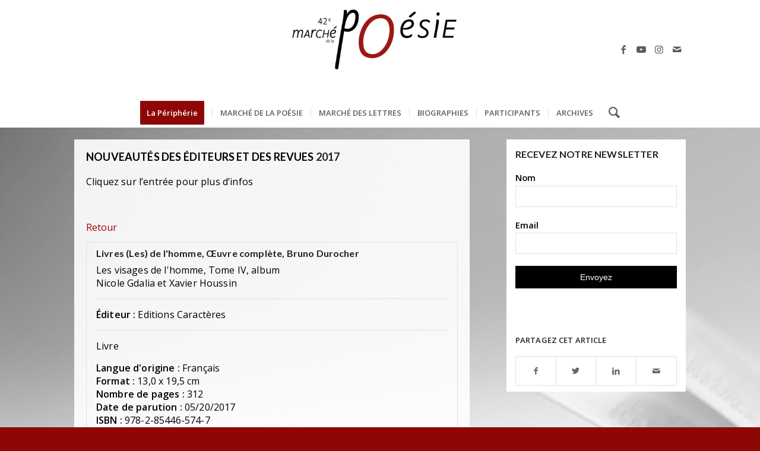

--- FILE ---
content_type: text/html; charset=utf-8
request_url: https://www.google.com/recaptcha/api2/anchor?ar=1&k=6LemTfggAAAAAATYuPTOFM8KpJxn8euIsOSUAneT&co=aHR0cHM6Ly93d3cubWFyY2hlLXBvZXNpZS5jb206NDQz&hl=en&v=jdMmXeCQEkPbnFDy9T04NbgJ&size=invisible&anchor-ms=20000&execute-ms=15000&cb=bv2getjeni0z
body_size: 46823
content:
<!DOCTYPE HTML><html dir="ltr" lang="en"><head><meta http-equiv="Content-Type" content="text/html; charset=UTF-8">
<meta http-equiv="X-UA-Compatible" content="IE=edge">
<title>reCAPTCHA</title>
<style type="text/css">
/* cyrillic-ext */
@font-face {
  font-family: 'Roboto';
  font-style: normal;
  font-weight: 400;
  font-stretch: 100%;
  src: url(//fonts.gstatic.com/s/roboto/v48/KFO7CnqEu92Fr1ME7kSn66aGLdTylUAMa3GUBHMdazTgWw.woff2) format('woff2');
  unicode-range: U+0460-052F, U+1C80-1C8A, U+20B4, U+2DE0-2DFF, U+A640-A69F, U+FE2E-FE2F;
}
/* cyrillic */
@font-face {
  font-family: 'Roboto';
  font-style: normal;
  font-weight: 400;
  font-stretch: 100%;
  src: url(//fonts.gstatic.com/s/roboto/v48/KFO7CnqEu92Fr1ME7kSn66aGLdTylUAMa3iUBHMdazTgWw.woff2) format('woff2');
  unicode-range: U+0301, U+0400-045F, U+0490-0491, U+04B0-04B1, U+2116;
}
/* greek-ext */
@font-face {
  font-family: 'Roboto';
  font-style: normal;
  font-weight: 400;
  font-stretch: 100%;
  src: url(//fonts.gstatic.com/s/roboto/v48/KFO7CnqEu92Fr1ME7kSn66aGLdTylUAMa3CUBHMdazTgWw.woff2) format('woff2');
  unicode-range: U+1F00-1FFF;
}
/* greek */
@font-face {
  font-family: 'Roboto';
  font-style: normal;
  font-weight: 400;
  font-stretch: 100%;
  src: url(//fonts.gstatic.com/s/roboto/v48/KFO7CnqEu92Fr1ME7kSn66aGLdTylUAMa3-UBHMdazTgWw.woff2) format('woff2');
  unicode-range: U+0370-0377, U+037A-037F, U+0384-038A, U+038C, U+038E-03A1, U+03A3-03FF;
}
/* math */
@font-face {
  font-family: 'Roboto';
  font-style: normal;
  font-weight: 400;
  font-stretch: 100%;
  src: url(//fonts.gstatic.com/s/roboto/v48/KFO7CnqEu92Fr1ME7kSn66aGLdTylUAMawCUBHMdazTgWw.woff2) format('woff2');
  unicode-range: U+0302-0303, U+0305, U+0307-0308, U+0310, U+0312, U+0315, U+031A, U+0326-0327, U+032C, U+032F-0330, U+0332-0333, U+0338, U+033A, U+0346, U+034D, U+0391-03A1, U+03A3-03A9, U+03B1-03C9, U+03D1, U+03D5-03D6, U+03F0-03F1, U+03F4-03F5, U+2016-2017, U+2034-2038, U+203C, U+2040, U+2043, U+2047, U+2050, U+2057, U+205F, U+2070-2071, U+2074-208E, U+2090-209C, U+20D0-20DC, U+20E1, U+20E5-20EF, U+2100-2112, U+2114-2115, U+2117-2121, U+2123-214F, U+2190, U+2192, U+2194-21AE, U+21B0-21E5, U+21F1-21F2, U+21F4-2211, U+2213-2214, U+2216-22FF, U+2308-230B, U+2310, U+2319, U+231C-2321, U+2336-237A, U+237C, U+2395, U+239B-23B7, U+23D0, U+23DC-23E1, U+2474-2475, U+25AF, U+25B3, U+25B7, U+25BD, U+25C1, U+25CA, U+25CC, U+25FB, U+266D-266F, U+27C0-27FF, U+2900-2AFF, U+2B0E-2B11, U+2B30-2B4C, U+2BFE, U+3030, U+FF5B, U+FF5D, U+1D400-1D7FF, U+1EE00-1EEFF;
}
/* symbols */
@font-face {
  font-family: 'Roboto';
  font-style: normal;
  font-weight: 400;
  font-stretch: 100%;
  src: url(//fonts.gstatic.com/s/roboto/v48/KFO7CnqEu92Fr1ME7kSn66aGLdTylUAMaxKUBHMdazTgWw.woff2) format('woff2');
  unicode-range: U+0001-000C, U+000E-001F, U+007F-009F, U+20DD-20E0, U+20E2-20E4, U+2150-218F, U+2190, U+2192, U+2194-2199, U+21AF, U+21E6-21F0, U+21F3, U+2218-2219, U+2299, U+22C4-22C6, U+2300-243F, U+2440-244A, U+2460-24FF, U+25A0-27BF, U+2800-28FF, U+2921-2922, U+2981, U+29BF, U+29EB, U+2B00-2BFF, U+4DC0-4DFF, U+FFF9-FFFB, U+10140-1018E, U+10190-1019C, U+101A0, U+101D0-101FD, U+102E0-102FB, U+10E60-10E7E, U+1D2C0-1D2D3, U+1D2E0-1D37F, U+1F000-1F0FF, U+1F100-1F1AD, U+1F1E6-1F1FF, U+1F30D-1F30F, U+1F315, U+1F31C, U+1F31E, U+1F320-1F32C, U+1F336, U+1F378, U+1F37D, U+1F382, U+1F393-1F39F, U+1F3A7-1F3A8, U+1F3AC-1F3AF, U+1F3C2, U+1F3C4-1F3C6, U+1F3CA-1F3CE, U+1F3D4-1F3E0, U+1F3ED, U+1F3F1-1F3F3, U+1F3F5-1F3F7, U+1F408, U+1F415, U+1F41F, U+1F426, U+1F43F, U+1F441-1F442, U+1F444, U+1F446-1F449, U+1F44C-1F44E, U+1F453, U+1F46A, U+1F47D, U+1F4A3, U+1F4B0, U+1F4B3, U+1F4B9, U+1F4BB, U+1F4BF, U+1F4C8-1F4CB, U+1F4D6, U+1F4DA, U+1F4DF, U+1F4E3-1F4E6, U+1F4EA-1F4ED, U+1F4F7, U+1F4F9-1F4FB, U+1F4FD-1F4FE, U+1F503, U+1F507-1F50B, U+1F50D, U+1F512-1F513, U+1F53E-1F54A, U+1F54F-1F5FA, U+1F610, U+1F650-1F67F, U+1F687, U+1F68D, U+1F691, U+1F694, U+1F698, U+1F6AD, U+1F6B2, U+1F6B9-1F6BA, U+1F6BC, U+1F6C6-1F6CF, U+1F6D3-1F6D7, U+1F6E0-1F6EA, U+1F6F0-1F6F3, U+1F6F7-1F6FC, U+1F700-1F7FF, U+1F800-1F80B, U+1F810-1F847, U+1F850-1F859, U+1F860-1F887, U+1F890-1F8AD, U+1F8B0-1F8BB, U+1F8C0-1F8C1, U+1F900-1F90B, U+1F93B, U+1F946, U+1F984, U+1F996, U+1F9E9, U+1FA00-1FA6F, U+1FA70-1FA7C, U+1FA80-1FA89, U+1FA8F-1FAC6, U+1FACE-1FADC, U+1FADF-1FAE9, U+1FAF0-1FAF8, U+1FB00-1FBFF;
}
/* vietnamese */
@font-face {
  font-family: 'Roboto';
  font-style: normal;
  font-weight: 400;
  font-stretch: 100%;
  src: url(//fonts.gstatic.com/s/roboto/v48/KFO7CnqEu92Fr1ME7kSn66aGLdTylUAMa3OUBHMdazTgWw.woff2) format('woff2');
  unicode-range: U+0102-0103, U+0110-0111, U+0128-0129, U+0168-0169, U+01A0-01A1, U+01AF-01B0, U+0300-0301, U+0303-0304, U+0308-0309, U+0323, U+0329, U+1EA0-1EF9, U+20AB;
}
/* latin-ext */
@font-face {
  font-family: 'Roboto';
  font-style: normal;
  font-weight: 400;
  font-stretch: 100%;
  src: url(//fonts.gstatic.com/s/roboto/v48/KFO7CnqEu92Fr1ME7kSn66aGLdTylUAMa3KUBHMdazTgWw.woff2) format('woff2');
  unicode-range: U+0100-02BA, U+02BD-02C5, U+02C7-02CC, U+02CE-02D7, U+02DD-02FF, U+0304, U+0308, U+0329, U+1D00-1DBF, U+1E00-1E9F, U+1EF2-1EFF, U+2020, U+20A0-20AB, U+20AD-20C0, U+2113, U+2C60-2C7F, U+A720-A7FF;
}
/* latin */
@font-face {
  font-family: 'Roboto';
  font-style: normal;
  font-weight: 400;
  font-stretch: 100%;
  src: url(//fonts.gstatic.com/s/roboto/v48/KFO7CnqEu92Fr1ME7kSn66aGLdTylUAMa3yUBHMdazQ.woff2) format('woff2');
  unicode-range: U+0000-00FF, U+0131, U+0152-0153, U+02BB-02BC, U+02C6, U+02DA, U+02DC, U+0304, U+0308, U+0329, U+2000-206F, U+20AC, U+2122, U+2191, U+2193, U+2212, U+2215, U+FEFF, U+FFFD;
}
/* cyrillic-ext */
@font-face {
  font-family: 'Roboto';
  font-style: normal;
  font-weight: 500;
  font-stretch: 100%;
  src: url(//fonts.gstatic.com/s/roboto/v48/KFO7CnqEu92Fr1ME7kSn66aGLdTylUAMa3GUBHMdazTgWw.woff2) format('woff2');
  unicode-range: U+0460-052F, U+1C80-1C8A, U+20B4, U+2DE0-2DFF, U+A640-A69F, U+FE2E-FE2F;
}
/* cyrillic */
@font-face {
  font-family: 'Roboto';
  font-style: normal;
  font-weight: 500;
  font-stretch: 100%;
  src: url(//fonts.gstatic.com/s/roboto/v48/KFO7CnqEu92Fr1ME7kSn66aGLdTylUAMa3iUBHMdazTgWw.woff2) format('woff2');
  unicode-range: U+0301, U+0400-045F, U+0490-0491, U+04B0-04B1, U+2116;
}
/* greek-ext */
@font-face {
  font-family: 'Roboto';
  font-style: normal;
  font-weight: 500;
  font-stretch: 100%;
  src: url(//fonts.gstatic.com/s/roboto/v48/KFO7CnqEu92Fr1ME7kSn66aGLdTylUAMa3CUBHMdazTgWw.woff2) format('woff2');
  unicode-range: U+1F00-1FFF;
}
/* greek */
@font-face {
  font-family: 'Roboto';
  font-style: normal;
  font-weight: 500;
  font-stretch: 100%;
  src: url(//fonts.gstatic.com/s/roboto/v48/KFO7CnqEu92Fr1ME7kSn66aGLdTylUAMa3-UBHMdazTgWw.woff2) format('woff2');
  unicode-range: U+0370-0377, U+037A-037F, U+0384-038A, U+038C, U+038E-03A1, U+03A3-03FF;
}
/* math */
@font-face {
  font-family: 'Roboto';
  font-style: normal;
  font-weight: 500;
  font-stretch: 100%;
  src: url(//fonts.gstatic.com/s/roboto/v48/KFO7CnqEu92Fr1ME7kSn66aGLdTylUAMawCUBHMdazTgWw.woff2) format('woff2');
  unicode-range: U+0302-0303, U+0305, U+0307-0308, U+0310, U+0312, U+0315, U+031A, U+0326-0327, U+032C, U+032F-0330, U+0332-0333, U+0338, U+033A, U+0346, U+034D, U+0391-03A1, U+03A3-03A9, U+03B1-03C9, U+03D1, U+03D5-03D6, U+03F0-03F1, U+03F4-03F5, U+2016-2017, U+2034-2038, U+203C, U+2040, U+2043, U+2047, U+2050, U+2057, U+205F, U+2070-2071, U+2074-208E, U+2090-209C, U+20D0-20DC, U+20E1, U+20E5-20EF, U+2100-2112, U+2114-2115, U+2117-2121, U+2123-214F, U+2190, U+2192, U+2194-21AE, U+21B0-21E5, U+21F1-21F2, U+21F4-2211, U+2213-2214, U+2216-22FF, U+2308-230B, U+2310, U+2319, U+231C-2321, U+2336-237A, U+237C, U+2395, U+239B-23B7, U+23D0, U+23DC-23E1, U+2474-2475, U+25AF, U+25B3, U+25B7, U+25BD, U+25C1, U+25CA, U+25CC, U+25FB, U+266D-266F, U+27C0-27FF, U+2900-2AFF, U+2B0E-2B11, U+2B30-2B4C, U+2BFE, U+3030, U+FF5B, U+FF5D, U+1D400-1D7FF, U+1EE00-1EEFF;
}
/* symbols */
@font-face {
  font-family: 'Roboto';
  font-style: normal;
  font-weight: 500;
  font-stretch: 100%;
  src: url(//fonts.gstatic.com/s/roboto/v48/KFO7CnqEu92Fr1ME7kSn66aGLdTylUAMaxKUBHMdazTgWw.woff2) format('woff2');
  unicode-range: U+0001-000C, U+000E-001F, U+007F-009F, U+20DD-20E0, U+20E2-20E4, U+2150-218F, U+2190, U+2192, U+2194-2199, U+21AF, U+21E6-21F0, U+21F3, U+2218-2219, U+2299, U+22C4-22C6, U+2300-243F, U+2440-244A, U+2460-24FF, U+25A0-27BF, U+2800-28FF, U+2921-2922, U+2981, U+29BF, U+29EB, U+2B00-2BFF, U+4DC0-4DFF, U+FFF9-FFFB, U+10140-1018E, U+10190-1019C, U+101A0, U+101D0-101FD, U+102E0-102FB, U+10E60-10E7E, U+1D2C0-1D2D3, U+1D2E0-1D37F, U+1F000-1F0FF, U+1F100-1F1AD, U+1F1E6-1F1FF, U+1F30D-1F30F, U+1F315, U+1F31C, U+1F31E, U+1F320-1F32C, U+1F336, U+1F378, U+1F37D, U+1F382, U+1F393-1F39F, U+1F3A7-1F3A8, U+1F3AC-1F3AF, U+1F3C2, U+1F3C4-1F3C6, U+1F3CA-1F3CE, U+1F3D4-1F3E0, U+1F3ED, U+1F3F1-1F3F3, U+1F3F5-1F3F7, U+1F408, U+1F415, U+1F41F, U+1F426, U+1F43F, U+1F441-1F442, U+1F444, U+1F446-1F449, U+1F44C-1F44E, U+1F453, U+1F46A, U+1F47D, U+1F4A3, U+1F4B0, U+1F4B3, U+1F4B9, U+1F4BB, U+1F4BF, U+1F4C8-1F4CB, U+1F4D6, U+1F4DA, U+1F4DF, U+1F4E3-1F4E6, U+1F4EA-1F4ED, U+1F4F7, U+1F4F9-1F4FB, U+1F4FD-1F4FE, U+1F503, U+1F507-1F50B, U+1F50D, U+1F512-1F513, U+1F53E-1F54A, U+1F54F-1F5FA, U+1F610, U+1F650-1F67F, U+1F687, U+1F68D, U+1F691, U+1F694, U+1F698, U+1F6AD, U+1F6B2, U+1F6B9-1F6BA, U+1F6BC, U+1F6C6-1F6CF, U+1F6D3-1F6D7, U+1F6E0-1F6EA, U+1F6F0-1F6F3, U+1F6F7-1F6FC, U+1F700-1F7FF, U+1F800-1F80B, U+1F810-1F847, U+1F850-1F859, U+1F860-1F887, U+1F890-1F8AD, U+1F8B0-1F8BB, U+1F8C0-1F8C1, U+1F900-1F90B, U+1F93B, U+1F946, U+1F984, U+1F996, U+1F9E9, U+1FA00-1FA6F, U+1FA70-1FA7C, U+1FA80-1FA89, U+1FA8F-1FAC6, U+1FACE-1FADC, U+1FADF-1FAE9, U+1FAF0-1FAF8, U+1FB00-1FBFF;
}
/* vietnamese */
@font-face {
  font-family: 'Roboto';
  font-style: normal;
  font-weight: 500;
  font-stretch: 100%;
  src: url(//fonts.gstatic.com/s/roboto/v48/KFO7CnqEu92Fr1ME7kSn66aGLdTylUAMa3OUBHMdazTgWw.woff2) format('woff2');
  unicode-range: U+0102-0103, U+0110-0111, U+0128-0129, U+0168-0169, U+01A0-01A1, U+01AF-01B0, U+0300-0301, U+0303-0304, U+0308-0309, U+0323, U+0329, U+1EA0-1EF9, U+20AB;
}
/* latin-ext */
@font-face {
  font-family: 'Roboto';
  font-style: normal;
  font-weight: 500;
  font-stretch: 100%;
  src: url(//fonts.gstatic.com/s/roboto/v48/KFO7CnqEu92Fr1ME7kSn66aGLdTylUAMa3KUBHMdazTgWw.woff2) format('woff2');
  unicode-range: U+0100-02BA, U+02BD-02C5, U+02C7-02CC, U+02CE-02D7, U+02DD-02FF, U+0304, U+0308, U+0329, U+1D00-1DBF, U+1E00-1E9F, U+1EF2-1EFF, U+2020, U+20A0-20AB, U+20AD-20C0, U+2113, U+2C60-2C7F, U+A720-A7FF;
}
/* latin */
@font-face {
  font-family: 'Roboto';
  font-style: normal;
  font-weight: 500;
  font-stretch: 100%;
  src: url(//fonts.gstatic.com/s/roboto/v48/KFO7CnqEu92Fr1ME7kSn66aGLdTylUAMa3yUBHMdazQ.woff2) format('woff2');
  unicode-range: U+0000-00FF, U+0131, U+0152-0153, U+02BB-02BC, U+02C6, U+02DA, U+02DC, U+0304, U+0308, U+0329, U+2000-206F, U+20AC, U+2122, U+2191, U+2193, U+2212, U+2215, U+FEFF, U+FFFD;
}
/* cyrillic-ext */
@font-face {
  font-family: 'Roboto';
  font-style: normal;
  font-weight: 900;
  font-stretch: 100%;
  src: url(//fonts.gstatic.com/s/roboto/v48/KFO7CnqEu92Fr1ME7kSn66aGLdTylUAMa3GUBHMdazTgWw.woff2) format('woff2');
  unicode-range: U+0460-052F, U+1C80-1C8A, U+20B4, U+2DE0-2DFF, U+A640-A69F, U+FE2E-FE2F;
}
/* cyrillic */
@font-face {
  font-family: 'Roboto';
  font-style: normal;
  font-weight: 900;
  font-stretch: 100%;
  src: url(//fonts.gstatic.com/s/roboto/v48/KFO7CnqEu92Fr1ME7kSn66aGLdTylUAMa3iUBHMdazTgWw.woff2) format('woff2');
  unicode-range: U+0301, U+0400-045F, U+0490-0491, U+04B0-04B1, U+2116;
}
/* greek-ext */
@font-face {
  font-family: 'Roboto';
  font-style: normal;
  font-weight: 900;
  font-stretch: 100%;
  src: url(//fonts.gstatic.com/s/roboto/v48/KFO7CnqEu92Fr1ME7kSn66aGLdTylUAMa3CUBHMdazTgWw.woff2) format('woff2');
  unicode-range: U+1F00-1FFF;
}
/* greek */
@font-face {
  font-family: 'Roboto';
  font-style: normal;
  font-weight: 900;
  font-stretch: 100%;
  src: url(//fonts.gstatic.com/s/roboto/v48/KFO7CnqEu92Fr1ME7kSn66aGLdTylUAMa3-UBHMdazTgWw.woff2) format('woff2');
  unicode-range: U+0370-0377, U+037A-037F, U+0384-038A, U+038C, U+038E-03A1, U+03A3-03FF;
}
/* math */
@font-face {
  font-family: 'Roboto';
  font-style: normal;
  font-weight: 900;
  font-stretch: 100%;
  src: url(//fonts.gstatic.com/s/roboto/v48/KFO7CnqEu92Fr1ME7kSn66aGLdTylUAMawCUBHMdazTgWw.woff2) format('woff2');
  unicode-range: U+0302-0303, U+0305, U+0307-0308, U+0310, U+0312, U+0315, U+031A, U+0326-0327, U+032C, U+032F-0330, U+0332-0333, U+0338, U+033A, U+0346, U+034D, U+0391-03A1, U+03A3-03A9, U+03B1-03C9, U+03D1, U+03D5-03D6, U+03F0-03F1, U+03F4-03F5, U+2016-2017, U+2034-2038, U+203C, U+2040, U+2043, U+2047, U+2050, U+2057, U+205F, U+2070-2071, U+2074-208E, U+2090-209C, U+20D0-20DC, U+20E1, U+20E5-20EF, U+2100-2112, U+2114-2115, U+2117-2121, U+2123-214F, U+2190, U+2192, U+2194-21AE, U+21B0-21E5, U+21F1-21F2, U+21F4-2211, U+2213-2214, U+2216-22FF, U+2308-230B, U+2310, U+2319, U+231C-2321, U+2336-237A, U+237C, U+2395, U+239B-23B7, U+23D0, U+23DC-23E1, U+2474-2475, U+25AF, U+25B3, U+25B7, U+25BD, U+25C1, U+25CA, U+25CC, U+25FB, U+266D-266F, U+27C0-27FF, U+2900-2AFF, U+2B0E-2B11, U+2B30-2B4C, U+2BFE, U+3030, U+FF5B, U+FF5D, U+1D400-1D7FF, U+1EE00-1EEFF;
}
/* symbols */
@font-face {
  font-family: 'Roboto';
  font-style: normal;
  font-weight: 900;
  font-stretch: 100%;
  src: url(//fonts.gstatic.com/s/roboto/v48/KFO7CnqEu92Fr1ME7kSn66aGLdTylUAMaxKUBHMdazTgWw.woff2) format('woff2');
  unicode-range: U+0001-000C, U+000E-001F, U+007F-009F, U+20DD-20E0, U+20E2-20E4, U+2150-218F, U+2190, U+2192, U+2194-2199, U+21AF, U+21E6-21F0, U+21F3, U+2218-2219, U+2299, U+22C4-22C6, U+2300-243F, U+2440-244A, U+2460-24FF, U+25A0-27BF, U+2800-28FF, U+2921-2922, U+2981, U+29BF, U+29EB, U+2B00-2BFF, U+4DC0-4DFF, U+FFF9-FFFB, U+10140-1018E, U+10190-1019C, U+101A0, U+101D0-101FD, U+102E0-102FB, U+10E60-10E7E, U+1D2C0-1D2D3, U+1D2E0-1D37F, U+1F000-1F0FF, U+1F100-1F1AD, U+1F1E6-1F1FF, U+1F30D-1F30F, U+1F315, U+1F31C, U+1F31E, U+1F320-1F32C, U+1F336, U+1F378, U+1F37D, U+1F382, U+1F393-1F39F, U+1F3A7-1F3A8, U+1F3AC-1F3AF, U+1F3C2, U+1F3C4-1F3C6, U+1F3CA-1F3CE, U+1F3D4-1F3E0, U+1F3ED, U+1F3F1-1F3F3, U+1F3F5-1F3F7, U+1F408, U+1F415, U+1F41F, U+1F426, U+1F43F, U+1F441-1F442, U+1F444, U+1F446-1F449, U+1F44C-1F44E, U+1F453, U+1F46A, U+1F47D, U+1F4A3, U+1F4B0, U+1F4B3, U+1F4B9, U+1F4BB, U+1F4BF, U+1F4C8-1F4CB, U+1F4D6, U+1F4DA, U+1F4DF, U+1F4E3-1F4E6, U+1F4EA-1F4ED, U+1F4F7, U+1F4F9-1F4FB, U+1F4FD-1F4FE, U+1F503, U+1F507-1F50B, U+1F50D, U+1F512-1F513, U+1F53E-1F54A, U+1F54F-1F5FA, U+1F610, U+1F650-1F67F, U+1F687, U+1F68D, U+1F691, U+1F694, U+1F698, U+1F6AD, U+1F6B2, U+1F6B9-1F6BA, U+1F6BC, U+1F6C6-1F6CF, U+1F6D3-1F6D7, U+1F6E0-1F6EA, U+1F6F0-1F6F3, U+1F6F7-1F6FC, U+1F700-1F7FF, U+1F800-1F80B, U+1F810-1F847, U+1F850-1F859, U+1F860-1F887, U+1F890-1F8AD, U+1F8B0-1F8BB, U+1F8C0-1F8C1, U+1F900-1F90B, U+1F93B, U+1F946, U+1F984, U+1F996, U+1F9E9, U+1FA00-1FA6F, U+1FA70-1FA7C, U+1FA80-1FA89, U+1FA8F-1FAC6, U+1FACE-1FADC, U+1FADF-1FAE9, U+1FAF0-1FAF8, U+1FB00-1FBFF;
}
/* vietnamese */
@font-face {
  font-family: 'Roboto';
  font-style: normal;
  font-weight: 900;
  font-stretch: 100%;
  src: url(//fonts.gstatic.com/s/roboto/v48/KFO7CnqEu92Fr1ME7kSn66aGLdTylUAMa3OUBHMdazTgWw.woff2) format('woff2');
  unicode-range: U+0102-0103, U+0110-0111, U+0128-0129, U+0168-0169, U+01A0-01A1, U+01AF-01B0, U+0300-0301, U+0303-0304, U+0308-0309, U+0323, U+0329, U+1EA0-1EF9, U+20AB;
}
/* latin-ext */
@font-face {
  font-family: 'Roboto';
  font-style: normal;
  font-weight: 900;
  font-stretch: 100%;
  src: url(//fonts.gstatic.com/s/roboto/v48/KFO7CnqEu92Fr1ME7kSn66aGLdTylUAMa3KUBHMdazTgWw.woff2) format('woff2');
  unicode-range: U+0100-02BA, U+02BD-02C5, U+02C7-02CC, U+02CE-02D7, U+02DD-02FF, U+0304, U+0308, U+0329, U+1D00-1DBF, U+1E00-1E9F, U+1EF2-1EFF, U+2020, U+20A0-20AB, U+20AD-20C0, U+2113, U+2C60-2C7F, U+A720-A7FF;
}
/* latin */
@font-face {
  font-family: 'Roboto';
  font-style: normal;
  font-weight: 900;
  font-stretch: 100%;
  src: url(//fonts.gstatic.com/s/roboto/v48/KFO7CnqEu92Fr1ME7kSn66aGLdTylUAMa3yUBHMdazQ.woff2) format('woff2');
  unicode-range: U+0000-00FF, U+0131, U+0152-0153, U+02BB-02BC, U+02C6, U+02DA, U+02DC, U+0304, U+0308, U+0329, U+2000-206F, U+20AC, U+2122, U+2191, U+2193, U+2212, U+2215, U+FEFF, U+FFFD;
}

</style>
<link rel="stylesheet" type="text/css" href="https://www.gstatic.com/recaptcha/releases/jdMmXeCQEkPbnFDy9T04NbgJ/styles__ltr.css">
<script nonce="bk5W7VJRilU1853sjkxTBQ" type="text/javascript">window['__recaptcha_api'] = 'https://www.google.com/recaptcha/api2/';</script>
<script type="text/javascript" src="https://www.gstatic.com/recaptcha/releases/jdMmXeCQEkPbnFDy9T04NbgJ/recaptcha__en.js" nonce="bk5W7VJRilU1853sjkxTBQ">
      
    </script></head>
<body><div id="rc-anchor-alert" class="rc-anchor-alert"></div>
<input type="hidden" id="recaptcha-token" value="[base64]">
<script type="text/javascript" nonce="bk5W7VJRilU1853sjkxTBQ">
      recaptcha.anchor.Main.init("[\x22ainput\x22,[\x22bgdata\x22,\x22\x22,\[base64]/[base64]/[base64]/[base64]/[base64]/[base64]/[base64]/[base64]/[base64]/[base64]/[base64]/[base64]/[base64]/[base64]/[base64]\\u003d\\u003d\x22,\[base64]\\u003d\\u003d\x22,\[base64]/Cv8O+woDDlTkRTjdFwoFQNMKNw7RaUsOgwqlFwr5JX8ORMRVMwqzDtMKEIMOAw4RXaSzChR7ChyfCgm8NahHCtX7Dj8OacVYhw7V4wpvCu39tSTIBVsKOOA3CgMO2R8OAwpFnecOsw4ojw5nDksOVw68+w5INw4MWf8KEw6M4FlrDmgZmwpYyw47CvsOGNS4PTMOFLx/DkXzCoj16BRAzwoB3wqDClBjDrBPDvUR9woXCnH3Dk05AwosFwrvCvjfDnMKAw5QnBEMbL8KSw5nCjsOWw6bDscOIwoHCtm0fasOqw6tEw5PDocKIL1VywpnDo1AtWMK2w6LCt8OODsOhwqA/O8ONAsKQUHdTw4I8HMO8w7nDmxfCqsODeCQDVywFw7/CozpJwqLDjTRIU8KCwq1gRsO3w5TDllnDpsOPwrXDum5nNibDocKsK1HDr1JHKRvDgsOmwoPDvcOrwrPCqADCjMKEJj3ClsKPwpofw7vDpm5Ow4UeEcKFVMKjwrzDkMKYZk1vw5/DhwYaYCJybsKcw5pDSMOhwrPCiXPDuwt8esOeBhfCn8OdworDpsK5wqfDuUt+axgiZR9nFsKAw5xHTETDgsKADcK6SyTCgy/CvyTCh8Oew4rCuifDhMKJwqPCoMOTKsOXM8OnNlHCp20Xc8K2w7HDosKywpHDv8Kvw6F9wqxxw4DDhcKZRsKKwp/[base64]/CjcOScTfCnA4xwrfCnGIbwpJUw6DDmcKAw6IbP8O2wpHDkGbDrm7DlsKcMktHU8Opw5LDv8KICWVxw7bCk8KdwqhML8Oww5PDl0hcw5HDiRc6wo3Dlyo2wohHA8K2woo0w5llccOLe2jCnhFdd8KRwq7CkcOAw5HChMO1w6VsZi/CjMObwrfCgztpesOGw6Zdd8OZw5ZoXsOHw5LDuhp8w41kwrDCiS9hS8OWwr3DjsO4M8KZwqbDrsK6fsOOwoDChyFsSXEMYDjCu8O7w5VPLMO0Lw1Kw6LDjHTDox7Dgl8ZZ8K6w60DUMKDwp8tw6PDmMOJKWzDkMKIZ2vCgH/[base64]/CimXDuSfDvijCmj1MEsOAJMKmdmvDgAHDullzcMKWwoXCtMKYw5AtO8O5D8OHwpDCt8K3KlrCq8Oqwpcewrtqw7XCnsOOa2rCp8KoE8OGw5zCuMKUwqsSwrM/[base64]/BWo9wqnCqcOxwoLDmyR9w5LDvMKYw5zCrSAAw7kUE8KqVCfCpcK5w5EqZMOrOlPDqX9lLHRNZ8Ksw7RqMgHDo3nChwBIMVEgYTrDgMKqwqzCnnbClXwxNgk7woR/My0Dw7DChcKlwrkbw75dw5zCicKxwrM/wpgUwoLDjUjCh3rCsMObwovDvDDDjWzDnsKFw4Adwo1vw4JRKsO7w47DnisKBsK3w445LsOnY8KzMcKvagksbcO2AMKeWlMJFStJw5I3w7bDrntkbcKpXB8PwrBzZULDvjnDucOswp8swrDCucKdwoDDuF/CvEc5woQQYMOswpx5w5TDgsOdNcKjw6TCoR5Vw78YEsKjw7IHWFFOw47DpMKHX8Obw4ohHQDCv8OYNcKsw4bDs8K4w5A7C8KUwrXCgMKjKMKfcgnCucOpwpfCkmHDoE/DrsO9wpDCqMOMBMKHwpfCisKMVz/[base64]/CpsOgwpwTwr8SRDY8wojDmMOTIgVvZSHCvsK3w4oVw4QWW1M6w57CrcO0wrHDu2nDucOCwpcjDcOfXXZlcXlVw5LCrFnCm8O9HsOEw5kNw7lQw6NFSl3Dl19rCG5EWXfCsyXDmsO6w7A/[base64]/CtQrCoiE1wp3DsVDCnGNPSMKtw5DCtcK8w67CtcO+w6nCiMO/TsKvwqjDiVLDi3DDksOPTsKhEcK3O0pFw5/DjC3DjMOHD8OuN8KsYDMJH8KNdMK2eVTCjiJ9GMK+w5TDssO2w7nCsG0Aw4A4w6o7woFSwrzCljPDjT0Jw7DDuQvCnMOoZxw6w4hxw6YawqApE8K0wrltH8K7wrDDmcKEcsKfWxBzw6/DhcKbAxBcAHTCgMKXw5/ChQDDqRPCtMK4EDvDkcOAw5jChFE4M8Ozw7M6VWNOXMODw4/ClgvDiypKwpNdVcKqdBR1woTDl8OXclswdQTDtcKSMnbCkSfCncKeb8OBXGUlwqBPWMKawq3CsRpIGsOSNMKEG0zDosOdwpd8w4jDn2DDgcKFwq87Li4fw5TDnsK1wqFnw6NoO8OMdjVpw57DmsKuPmfDlgHCuVBnYsKQw71CD8K/eydLwo7Dpz5nF8KudcO/w6TDkcOUAMOtwp/DohPDv8O2GHZbQT04CV7DkSTCsMKfQ8K+LMOMZGrDm0kxQio5JcObw7M+w4TDoRNTN1RmSsOWwq5FWVpAVA9fw69Swq4HM31FKsKnw5p1woEXQXdMIUlCAkTCscOJH1wXw6HCrsK0dMKzNmvCmhzCthQdTwnDnMKaQMKxUsOcwr/DtU/DlTBaw5LDqg3CkcKJwrE2dcO8w7BqwoUPwrzDiMOHw6zDl8KPFcOEHyheNcKhIiMFQcO9w5zDmDfCs8O/[base64]/CisKLZ8K7w7HDoMO6w5QUQnw4MsK1G8OFwpsNGsKVDsOZG8Krw5bDjkbDm2rCvMKyw6nCkMKAwqlUWsOawrbDsGIEHBfChXg5w7lowogowp7CqX3CicOAw4/DnndUwoLChcOPIAfCt8Ozw5ZWwprCqTF6w7dCwpBFw5pOw4zDnMOcXsOow6YWw4BEF8KWJsOEXDfDmCXDs8Kvc8O7a8OuwrsOw6s0NcONw4ELwqxKw5wrCsKzw7HCmMOYBFMtw6NNw7/DgMO1BcKFw6/Cn8OTwoFGwoXDosKAw4DDl8OqCDAWwqNhw4UZWzJOw4MfIsODHMKWwp9Gwq4ZwqrDq8Kiw7wHBMKUw6LCgMK/[base64]/CqMKBdsOtIT3DhUcHEANew4kew5DDtsOgw5ViVcOPwpVEw53CmCpBwqLDkhHDkcOANwN5wqdYS2JBw7PCgUfCisKGK8K/UzYPXMO2wrPDmSrCmMKfHsKlwrbCvE7Dgnc7MMKGeHPChcKMw5oVw6jDiH7DkgB6w58kUjLClMK1OMORw6HDozpSTwt5WsK6ecKsPxHCrsOYEsKKw5IdZMKHwpNxZ8KOwoY/d0jDrcOzw4rCrcOmw5onUgMVwpzDh1VrUVfCkRgOw49ewpXDpEhawqwLJSJWw5cHwpTDhsKQwofCngsswo03MsK3w7o+K8Kjwr/CpMOyV8KJw5YUfgU6w6/[base64]/w7nCjQ4RbRxlw7PDsm10wrfDuMKKw50owr03w4LCu8KabzYRXBXDo1tPXMODGMKmME/CuMKiH3F4woDDtsOpw5vCpGrDo8KZR3QCwq9yw4DCh2zDmcKhw7jCnsK3w6XDqMKXwq9EU8K4OkVgwp8gcHRZw5EgwpPCh8OKw7IyU8K2c8O9AcKWC0/DlUjDjEALw6PCnsOWTS8Vd3/DggAEBE3CuMKKbzbDvgHDuWzCpTAtw5l4VgvCmcK0TMKLworDqcKJw7nDlRIEMsO0GmPDr8K5wqjCoTfCgV3Ck8O0SMKae8Khw5QGw73CthI9A2Zzw7Y5wplvJTdffUAnw4MVw7pww4zDm0dWNHPCg8Kvwr9Rw5U/w5/CkcKpw6DDl8KTTcOadQFuwqRVwq8lwqEDw6oFwqPDtSPCskvCu8Oaw6pBEHFnwoHDvsKhbcO5dUY5wr0yMAQUa8O7ZkgnFcKJOcKmw6nCisKPRFHDlsK9YVQfV152wq/ChDrDgAfDkAMANMOyBxrDjhx7RsO7JsOEH8K3w7nDlsKzcV4nw53Dk8Ovw58lA00XBjLCqSBqwqPCm8KnQCHCrWsdSkjDlUPDkMKbHiJ4c3TCiVw2w5wHwpzCjsOhwqvCpFjDp8KbU8KlwqHCpkB/[base64]/GMOcTMKTZmXDqXvDqFXDjD/[base64]/KcOcTCHDkgXCvAbDp8KAScKBw6cbeSUYwpw3bUs3YsO+Vj0FwrnCtgt7w6owUcKVbHBzNcOXwqbCkMOIwqvCncOgSsOew40kU8KowozDsMK2wqXCgnQ1W0fDtVsxw4LCi0XCsW0hwrIWbcOSwoXDqcKdw6vCi8O8VlnDjCMuw4TDuMOpLcO3w5kYw7PDjWnDmSXDj3/CnF0USMOCFSDDuScyw7HChFJhw61Aw45tKU3DhcKrBMK3a8OZZcORScKhV8OxVgN5IMK9dcOvbkROw5TCiwzCjlfClT7Cl1fDkGBhw5slMsOPVUImwoLDvQRWJmvDtVEdwqjDtFfCkcKzw6jCvxtRw4fCjF1Jwo/Cv8KzwqfDhsK2bW3CkcKoLzogwoYzwrZZwo/Do3nCmSHDqXx6WcKCw7Anc8KKwqQAcFbCgsOqOAo8AMKXw47DuCnDqDE3IG53w4DCvsO9PMOLw6R0w5B6wpwLwqRkcMK9wrPDvsOJJHzDtMOfwr/Dh8K6bXXDrcKAwo/CtRPCkGnDjcOuTywlXMKRw65Hw5DDjATDtMOoNsKBUzTDk3bDj8KIPMKYK1QWw70VaMOHwr4JEsOnIDYhwpnCscOXwr8ZwoY0aEbDgkAnwoLDqsKfwrLDpMKhwqdcEhvClMKCN1wgwr/DqMKgIx8XMcOGwr/CnDLDtsOcRkQqwrHCmsKNNcO3a2jCpcOAw73DtMKsw6zCtUpfwqRaUgkOw45XcxQHN37Do8OTCVvDsnHCvUHDosO/JnDDhsKmIBbDh3nDnn8FfsONwqLDqF7DmU1iBEDDnk/DjcKuwoUKFU4nTMOBZ8KJwpfCsMOXDCTDvzfDnsOBHMOYwqjDssKXIGvDlmbDniJtw6bCjcOZAMK0VyRjW07CjsK9EsOwAMK1I3XCp8K9OMKTZmzDvxvDlcK8LcKywrAow5DCmcOSw4LDlD4sYE/[base64]/ChTUbcMKKw4zDksKJw7DCp8KqfcK1wpvDtsKNFMONwprDhMKVwpzDr3gwFWlzwpjDoRHCkycMw7gLaGpnwq5YW8Ojwr5ywofDqsKFeMK/EzwbVmHCqMKNDRF3CcKhwq4OeMOWw4vDjSkjc8KPZMOLw7jCjkXDu8O7w4g8JcOVw6/CoxdswozCrMOwwoQ0GDxddMOcUD7CuXwawpN5w4DCoXfChC3CpsKEwpoOw7fDnlTCkMK1w7HCqSHDo8K3M8O6w5MtdXzCicKFVjsOwptHw4/DhsKIw5vDvMOqR8K0woZRTBfDqMOHBsKITcOxJ8O1wpDClQHCj8Kdw7XChW17Kms/w6JSbwbCl8K3JXBqX1VFw6Qdw5bCucOjChHCscOtHkLDhcOew4HCr1jCpMOyQMKLacKqwo9jwpBvw7PCsCPCsF/[base64]/CvgAVw5rDm8KTw7hVF8KCw4DDqsOoM8OUw7PDh3/Dsyw4VsK8w6w7w4p/[base64]/woDDp8Ksw79rwoDDh8OQw5xXwq88wrwCw43DhQBpw4Mcw7zDocKQwprCnxHCqEbCqTjDnhjCrMONwobDicKSwrRrCxUQPGRVVF/[base64]/CvMOaw75UbFRuwpUbZkl8Iyl1w6xkw7QqwolAwpXDpwvCjmXCtg/CuRPCrkp+PCAcdVrChhNaMsO2worCr0DCnsKrfMObCcOawoLDhcOZM8KOw45iwpzDrgXCksK0XjwnJTExwrgfDC0pw5wLwqddKsK9P8O5wqs0LETCqgDDk0bDpcOnw6p7RFFvw5fDpcKRJMKkesK1wq/CkcOGaHdGdRzCs2TDlcKPSMOcHcKpNHrCssK9TcO0UsKiMMOrw7vCkBTDoVoLWcOCwq7DkArDqDtNw7DDicOPw5fCnMKyAGHCn8KywoAuw4/CtMORw7jDrUHDi8K6wo/DpwbDt8Kuw7rDuSzDvMKcRCjCgMKfwqfDkX3DrCvDtA0sw6glG8ORc8OIwrLCiAXCqMO2w7ZMH8Khwp7CtMK0a04vwp7DhFfDq8Kxw6JNwpkhE8KjK8KaLMOZSjU7wqVoAcOCwq7Ck3fCsDNGwqbChMKgGsOJw6cWZcKwXTcIwp9RwqEgfsKnNMKuY8OaeDN6wp/CtcKwNF4qcUt0NUhnQW7Dp0YZMsO1UsOQwprDm8KGTDhuUMOBGj8sW8OJw6HCrA1XwpYTWA3CuW9SWmbDmcO2wpzDv8K5JSjCmzB+Mh/ColLCmMKEMHbCokd/woHCh8K0w5DDhh3DuUUMw7nCrsOlwo8Yw7zCisOteMKZFcKFw6TDjMOMFwpsFWzCmsKNeMO3wqxQEsKQPxTDiMKhB8KsJCvDsFnCksO+w7vCnHLCrsKsF8Ogw5HCvCMbIzXCrGoOwqjDscKLS8OQTcOTOMKJw6PDo0HCmsKDwpzCm8K1YnRew4TDnsO/wq/CqUceHcOkw7/[base64]/CtRzCgHlaw6XDuzfCrcOwwo/CmS7CtcKkdwJiw6BUw6Etw4/DncO5aXV/wqE3wox4XcKSQ8OEYMOqUV5SU8K0KBjDlcOVRMK1fAUCwrDDgsOyw6XDvsKiAGMdw5gJFQTDr1jCq8KLDsKzw7HChQTDncOFw4lrw7oxwoxWwr5kw73CjAwnw7IVahxpwpjDrMKDw6LCtcK+w4DCh8KKw4MRXGY/bcKqw4EZcmdRHiBlGwfCiMKNwogeEcK+w4I9S8KFWUTDjA3DtsKswr3DmFkGwr7Cug9eHMKhw5fDkQICGsObYkrDv8KTw5XDg8KoL8OxUcOGwpjDkzjDqDpuOhfDqsKYJ8KwwrLDomrDqMKgw5Bkw7fCqmrCgHPCv8OZXcOww6cUJ8Ojw77DjMOrw4x/w6zDiXXCrQxJezwvM14TRcOlSHjDiQbDjcOLwoDDr8Olw7wxw4DCuw5MwoJjwr/[base64]/[base64]/[base64]/FyDDkcKFesKRwp3DogR5Ug0Qwr8Pf8OVworCmAtIBMKJdg7DpsKXwqVlw4NmD8OjUE/CpBjCo30nw6t5w7zDncK+w7PCiHIzKHVgfsOzR8OnLcObwrnChw1mw7zCtcO5X2hhWcOvHcKawoDDksKlOUbDkcOFw5Eyw7YGfQrDksKdfQPCqE5kw6DCgMOza8K/wqzDgBwww77CksK6HMKZccO2wpIZd37CozZoTF5Hw4PCqwQ7fcKHwojCjmXDiMKdwpdpTQ/CqHLCpcOPwpJpUFl3wohgZ0/CjirCncOSex4YwonDgBYCbFE1VkIyZhXDqiZrw4Qxw7UcdcKWw40qU8OFX8Kowrxmw5V0dgpnw4DDnUd5w4MtAMOEw5NmwofDmHPCpxgsQsOdw5RkwodJeMKZwq/DhijDlwLCk8KJw7nDgHNOWxQYwqfDsxIRw57CtyzCqVnCvHYlwrh+e8OSw50vwoRZw7wlL8K8w4PCnMKww5lBSmPChsOyJDY/AMKAUcOpKxnCt8OuJ8KXDjVRfMKMZUvCn8OEw7LDrMOmITTDtMKow4TCgcKrfiJ/wrPDuBbDgERsw5l6JsKBw40TwoVSQsK+woPCtCLCryIww5jClMKKAB/DlMOvw5RxI8KpGh3DpEzDs8Onw7fDsx7Cv8K9XiHDvjzDtjNtQ8KJw6A7w6M5w7cQwrx8wqwTVXB2XgZMdsKiw6HDnsKqXVPCvn3CuMOiw7RawoTCpMKyAyTCuUVxc8OxIsOZHgzDvDlyA8OsMzbCgkrDug4UwoN/XQ/DhAVdw5spbBzDsFrDi8KRRxrDoQzCombDn8OPFVoAVEQ9wrYbw5EEw6x2QR4Aw6HDqMKHwqDDkCIPwpIGwr/DpsKiw6QGw5XDtsOBX34QwqtyaTNHwq7CiXpUacOYwqTCvHBuc2nCiW5vwpvCrmRkw6jChcOiZiBFchXDkB/[base64]/CtsKAwonDvMKOJsOGw63ChjJEesOKw5zCuMOaLkHDslYnHsOdLGx2w63Dg8ONU2/[base64]/CkRZCFMKkEzhfwqPCjMKBMUfDjMKUOcKqw4vCnMOAK8OhwocfwpHDk8KfN8OJw7LCvMKMX8KjA2DCl3vCuzolc8Kbw5LDo8OSw4F7w7A+H8Kww7hnEjTDuxxuEsOQRcK9aBNWw4p4XcKocsOswo7CtcKyw4R1dB/CqMOywq7CoDzDonfDkcOSF8KkwoDDoGXCj0HDpG3CllwVwpk3RMOSw5LCrcOmw4YUwp/DkMK+YSpYwrxqV8OPUGUdwqkfw7jDnnRhbVnCqz/[base64]/CkwpPPhsNw74qYsO6MMKyw7XDmwPDuWLDinleKmdcwpUdHsK0woVSw7E7YWNFccO+J0HCscOhd0QawqXDnX3Com/DgivCkW5jQEQhw4ZKw4HDqHTCv3HDlsOowr0cwrnDlEEMPBdLwp3CgW4MSB5ABX3CvMOkw4lVwpg1w5o3LsKzf8KZw7onw5cHT3TCqMOwwq94wqPDhx0Rw4B+QMKUwp3DhMOPXcOmPV/[base64]/[base64]/DncOpwoExwpXCvjDDrsKDwrPDqnMnw5zCr8ObwqEawrR9EsOQw48ZBsOmTH0TwqfCnsKXw6xiwo8vwr7CqMKeTcOPSMOwFsKBPsKBw5QQcFPClyjDqcK/wrQlcsO1IsKUJC3Dr8KNwpE3wp/CsBnDs03CtcKbw451w4sJQsKywoTDu8OxOsKNX8Ocwq3DlVAgw4N2UhF6wpU1woEXwqozUAU5wrjCgTNMdsKSwoFMw6TDjA3CoiFta1HDqmnCt8OLwpxfwoXDhxbDm8K5woXCtsOdAgp/[base64]/wpFNSi4IwrrCiMOTbHPDlsKOQsKJw7knw5ISU8OfGMO4OcO0w6MyZMOjAC/CiGYPX3Eqw5vDoFciwonDpcKGQcKgX8ORwofDmMOWO3XDlcOLJV8OwoLCtMOgFMOeK3XDicK5ZwHCmcKZwpxTw4RGwrvDocKuA2BNKsK7YQTCizQjPcKYOCjCgcKwwrtKYzvCoH/ClHfDuB/Cqwpzw4gBw6vDtlrChgxPN8OvfiIAwr3CqsKrAFHCmDfCusONw7INwqk7w7QeXibCpSfCksKpw6J7wqEIQFkEw7I2FcOhEMO3RMOOwoBww4fDnwkAw4rDncKNSxnCqcKGwqRxwrzCvsK4F8OsfFbCpwHDug/CvyHCmRHDp3xqwp5Nwp/DmcOFw7pkwok3OMOaJzdGwrzCs8O1wqLDpmB6wp0Zw4bCosOOw7tdUUPCmsKzX8O/w58Cw6LDkMO5NcKyNChsw6MVJF4Hw4fDo2vDshvCgMKRw5coNFvDsMKDbcOIwqV+JV7DqMK1GsKjw7zCpsOdcMKsNB8KZcOqKxYMwp3CrMKvOMK0wrkCAcOpFhYfF0cNwpsdZcKyw5zDjUrCji3DjmoowpzCoMOBw6jCrMOXeMKmRmI7w6UUwpAxf8ObwohAfRU3w7t/MwwWIMONwo7CusOjWcKJwpDCsgvDhETDpCHCkD1/VsKAw5c4wpoJw5gHwq9Fw7jCuwvDpGdbIylOSg3DusODd8ONYgPCpMKjw7BMHgc+VMO2wpYaPF8/wqUOE8KCwqsiLh3CkGjCtcK4w6RCVMKENMOtwqHCjMKGwoUXS8KZWcONWcKYw4E2d8O4PiMKOMK3AhLDpsOAw4l5F8OpGh/DgMOLwqDDpcKDw6t6UBNdKztawrHDoidkw685b1fDhAnDvMKWGsOYw5zDkT5lOBrDnVvClxjCssOzScOsw5/DtjjDrQzCoMOvdVIYacOYKsKTcXo0Dx4MwrHDv2kTwonDp8K+w64zw4bClsOWw4QbBAg5csKbwqjDtAhpB8OfVjIiAh0Ww4ovG8KBwq3CsDRbIVlPCcOuwpsiwq0wwqjClMOxw5AOF8ObQ8O6PQ/DrcKOw7Z/[base64]/FlFaRgFxF8KEPipJJQhZwpLCjMK8w4dIw6Y/w4ZvwokkagVhLGLCkcKxwrMmWl/Cj8O7H8KQw4jDpcOaeMKgaivDmmvCpAUSw7LCqMOnT3TCksOaX8OBwrASw6DCqQNSw6cJDWtUw7nDomjCnsOvKsO1w6XDtcOOwp/Cjz3DicKZWMO2wrIowqvDlsKuw5XCm8KxdMO7dk9IYsKbACnDrhvDn8KkLMORwqTDksObOgEFwrjDl8OOwoohw7nCqTrDksO1w5LCrMO3w5vCr8OAw600HD12Mh7CrzEpw6cdwo5wImdzEH/[base64]/CqFTCkFloLsO3w5fDlsOywpJlIcK+UMKbwrgTw4nCrUBzbsOJYsODSQ4xw7rCt0lKwpQQC8KfRsKsQ0/DtxAsGMOIwrPCnDfCocOHZcO/aVcVR3oMw4FwBiDDtk8bw4XCmEnCvUpIPnDDp1XClMKaw6Now6fCt8KgDcKQGBJ6RMKwwqgiLxrDpsKdOMORwq3CkiEWbcKdw6pvUMKTw6tFbyU3w6osw6zDilsaa8Okw6bCrMONKcKrwqh/woZpwpFIw715GhoIwo7Cs8OQVS7ChR0HVMOTOcOxMsKVw6sOBD/[base64]/[base64]/CijTDkQfCv8Ofw7whwoAlw7LDmcKPw7ZxSMO+wrzDpMOLIgzCq0DDmsKYwo0awq8Iw4IRCGfCqm9ww4Yed0bCocOSAcOoekTCsiQUEsOawr8ZMmcON8OMw5fClQ80wobDt8Ksw4XDhsKJMzhAb8K0wq7Co8ODcCDCg8Kkw4/Cuy/Cr8OMwoXCkMKVwp5zaz7CnMKQdcOocB/DuMKfwoXCrWwnw53DrQ8Gw4TCqSoIwqnChsOxwoRww7I2wpTDqcKmGcOnwpXDhDhCw6g1wrR3w4nDt8Kiw4srw4dFM8ONNgrDv1nDjcOGw7oKw6YYw5M3w5QXLAFaCcKXQsKLwoI0P0PDqh/[base64]/XnUTFiHDisOJJsKXw4/Dqh7Dt1/Dv8KMwoLCowp+OsK1woHDkx3CqmHCqcKzwrvCncKZX01+YyzCtgpILQV9cMOHwprCuytNS2IgaznChsOPVsOxU8KFAMKcL8Kwwq5EKFbCl8K/LwfDucK/w7VRPsO7w7Qrw6zCtk4Zw67CsVZvGMKwSsOPWsOkVF/Dt1HDuSVawrDDqQnClgEsGgfCscKoNcKfWAnDu21qHcOGwolkcFrDrgIKwol/w6jCrcKqw48maD/CqB/Ckn8swp3DjCstwqTDhFZhwqrCvElqw4DCkngOwoJXwoQcwoUzwolxw6M+IcKKw6zDoVLCj8OMPsKNQMKlwqPCjDVoVi4PccK2w6LCu8O7GsKgwrhkwqU/JTRFwoHDg1EQw6LCiydMw7PCu3xUw5hpw43DiQ07wrcsw4LChsKqaFnDlwBRR8O5YMKWwobDr8OhRwsOGMKuw67Cpg3DtcKaw7HDmMOOZMKUN24dXT4Bwp3DuWU3wpzDrsKuwp85wpJXw7nDsX7Cr8OiYcKDwoVdWRkcJsOcwq41w4bCjsK5wq5VFMKrNcO/XGbDisKuwqjDv1fCvcKPXcO2TcOYE2VSdBAvwolMw4NiwrTDvDjCgQ0zBsOYODXDi1cFVcOsw43CqUcowo/[base64]/[base64]/[base64]/[base64]/DtV4Lw4nDvcKOZUcsb8KDPsKgExBwwpTCu2pXYTtPFcKmwpnDsygqwoBlw5B6BlbDpmbCqMK9NMKZw4fDv8O7wq/ChsKYGE/DrsK8ThvChMOHwoVpwqbDsMOgwrFQTcOFwoNjwqsAwrXDjWMBw4tmBMONwrUTG8Odw57DssOew5A8wo7DrsOlZsKZw5tywqvCni0jOcKGw6wIw7zDtWDCjU/CtmsKwpgId1vClHbCticRwrrCn8OUZhx0w51KMl7CpMOuw4HDhyLDrTjCphHCo8OywpBEw74Jw47Ci3bCo8K/c8Kcw4dPdXNPw7hIwpV4an5pTsKTw4IHwoLDpxI3woTCvUXCmk7DvWRrwpbCh8Kbw7TCplInwopiw7QxFcOGwpDDk8OzwprDu8KAfUEawpfCpcK1bhHDgcK8w4Qnw5DCu8OGw4NzLVHDjsOfYD/CiMKow618XSUMw7tQAcKkw4bCrcOdXFx2wosnQMOVwoV2LyxIw5J3SW7CscKUdVXChV5uasKIwpbCrMOzw6vDnsOVw5t2w7/Dq8K+wr1cw7HDgMKwwpjChcOLBR59w4zDk8O5w4PDqX8zOhkzw4nDpcKIR0LDtlvCo8OwQ1HCi8OlTsKgwqPDkcO1w4nCsMKtwqNEwpA4wqlSwp/CpF/[base64]/CgC/CiBbChDbDplwuw4nDssKGIDUxw6MdQsOgwo43TcOsRGhaQcOxMMODZ8OxwoTDnUPCpE07OMO3NUrCt8KDwpnCv11nwq1AH8O4JcOiwqXDiRBUw63DjnN+w4zCkMKkwojDjcKjwrfCn3TDtjUdw7/DjxfCscKgA0Q5w73CssKILFbCmsKfwp82UkPDvFzCh8KiworCvx8kwqHCkjLCvsOiw7oxw4MRw7HDgwMbB8Kkw6nCjUsgFsKfVsKhOE3DucKsRjnCqsKQw6xxwqkuJgPCpsOJwrBlY8OlwrgtT8KUVsOyEMOrJzR+w7oCwrlmw7zDijXDrw/DocOZwqvCjMOiEcKNwr7DpRHDl8ONb8ODXkJoSBwVZ8ODwqXCmV8Pw7vCgAzCqCTCggRRwqrDr8KGwrRXMXcow43ClFvDlMKoJ1puw5JEeMOCwqM4wrEgw5/DqVLDgmp0w4N5wpclw4vDjMOiwpTClMKGw6YKasKpw7bCpX3DtMOxSwDCon7CiMOLJyzCq8K/TCjCisOQwqkXCXkAwqPDmDMsacOhDMOvwoTCsSHCn8KnWcOpwojDjQh4WQLCpwfDgMKnwqRZwoHCtMOFw6HDumXDm8Ofw4PDrCh0wobDoTrDk8KRUiI7PDLDl8O6aSHDtMKtwrkTw4nCnhlQw5V8w6vCrw7Cv8Ojw4PCrcOUFcO2BMO0d8ObAcKAwpkJRsOuw5/DkG98V8OjMMKbOMO0NMOKGCTCpcK2wqcvXgXDkhjDvsOnw7bCvyAnwrJXwoPDpBjCvHZAwp/DusK/w6jCmmFEw7dNNsKhLcKJwrp3TcK0HHQZw4nCqwDDkcKZwpURdsO7LCUgwqsZwroMHCPDsDYWw403w5dswo7CilvCnVtdw7zDmx48KHDCinRAwprCiUjDo0jDlsKqRVg+w4vCgiLDoSLDpMKNw7/Cl8OFw6x9wqgBHTDDqT4+wrzDuMOwAsKgwrXDg8KvwpsUXMOjAsKKw7Vdw5UoCEQHeUrDoMO4w5/[base64]/Cl8KJLkklw6BiEjHDoMOOVcOrw77Drk/CsMKQw604HgFnw4fCpsO3wrYkw53DoGXDnjLDgk0uw5vDjsKBw4vDucKqw6/CvSVSw64/[base64]/UsOQa8K/ECpCesOpJRAEwpw8w5gee8KudMO+wqHClXDCvgNbI8K5wrDDqA4BdMKWCsOdXEIQwqjDs8OKD0fDkcK9w6s/djvDp8KUw7kbecKSMTvDv0UowpV2wpvCkcOTUcOxw7HDuMO6woDDoS5Ow4bDjcOrLR7DlsKQw558KcK+CQgBLsK4B8O1w47Dm0c3HsOuX8Ouw4/CsAjCn8OOUsOsOw/Cu8KnJMKRwpdEAQQcS8OAIsO7w4HDpMK0wpVGLMO3LcOKw6BQw7PDicKBQF/DjBEjwqlBCTZfw5DDjizChcKTfhhKwqgcUHDDusOpw6bCq8OFwq/DncKNw7HDrjQww6PCjTfCmsKWwpQUa1PDm8OYwr/DtcK8wppvw5nDrjQCCWTDijPCl15kTnbDvx48wo3Cqz9QN8OlHVJufsKlwofCkcKYw5zDtEA2HsKvBcKrYsOdw54sDcKjOMKiw6DDt1XCqsKWwqhmwp7Drx0/CVzCq8KNwp5mOl0lw7xdw6AmQMK9wp7ChUI4w7kAPCbDs8K5w68Qw7zCgcK7S8K+GHV6KnhcTMOiw5zDlcKMawB6w4QRw4vCsMK2w5E0w5XDgCIuw6rCjjrChmvCsMKuwqYswpHCusOZwpckw5/DlcOhw5TDt8OzUcOfLGTDqUoOw5zCgMKCwqU/wqXDh8OVwqEhQ2LCvMOXw7VNwrkhwrvCshAWw4oUworDsmBYwrBhGgfCtcKbw4MGEXMewq3Ci8OfBVBREcK5w6kDw4ZCWlFDeMOWw7QiGwQ9RT01w6BFXcObwrpywpwIw5jCtMK4w6xdBMKAdnDDicOqw7XCmMKdw7p2VsOEVsO5wpnClzU1WMK6wq/CrsOew4Qsw5PChioQJcO8ZBAzSMOcw4I5AsK+W8OyB1TCl1h2HMKobQXDm8KlCQ3CpsK0wqXDgMOOMsO4woHCmGLCv8KJw4vDpjHCkWnCvsOaS8K8w6FiFg0PwrBPCx8QwonChMK4w7bCjsKkwpbDhsKswpl9WMOmw4vCrcOzw50VbQ/ChUsQUwcww4Izw4FlwpbCv1fDk0kwPCrDucOqf1bCji3DhMO0Pj/CkMK6w4XCo8KkPG0qInF+K8OIwpA2L0DDmnQPwpTDtW1VwpRywprDi8OSGcOVw7fDtMK1Jn/CqMONJ8K2w6ZXwoLCn8OXMHvDtD4Ew4LClBAFdsKmTxtFw6PCvcONw7/DscKAE3LDth0mNMOpEsKWXMOZw5V6HjLDocOLw6nDocOjwrnCo8Kiw64NOMOzwoPDg8OeZQvCtsKPWMKMw6p/[base64]/[base64]/CnMKBflVww4s2w7TCtREkw43Dj8KPTgHDiMKDwp0lH8OFT8KiwrfDssO4OMOkc3lJwp4+DsOnXsKKwonDqxQ8w59dRTtJw7vDrsKXM8Ogwp8Fw5vDicKpwoDChBdtMcKpccOCBh7DrnfCm8OiwofCusKewp7Dl8O8Bl5Owp5gSTZMQsO/[base64]/Dsz1Aw5cJXU7CvHDCkcKCw6B/[base64]/DvcOsV3ZdT0IqwpPClyt8MsKlFMO5IMKzw4YIwrrDhQxhwrMiwohKwrZIXHQNw7AwTCYLNsOGAMOqPjYPw4PCu8Krw7bCsylIa8O/XCLCjsOsE8KBAFDCocOYwqEVO8OCRcKhw7wpdcODcMK1w40/w6xYwrzDtcOLwoXCmR3DqsKxwpdYN8K5MsKhXcKXCUnDl8OGQiVEc00tw559wpHDtcOcwoo4w77Ct0UPwq/CrMKDw5XClsOQw6PDhMKIGcOfHMKydDwNTsObaMKpLMKqwqZzwqJMEXxvL8OHw7QdaMK1w6jDo8O6w5M7EA3DpsOzKsOlwo3DikfDp2kQwpE8w6Bewqs/KcO/HcK8w7QiS2HDpyjCtnXCgcOseDR8YR02w5nDiUFdAcKBwrpawoATwpXDqBzDtsOIEMOdXMKIBMOYwocBwr0GaEMgKABRw4QPw6I9w749djnDtsKwbcOFw6Vewq3CscKww6/CqEgVwr7Cj8KfAcKzwqnCjcK3C1PCt1LDuMOwwqPDrcOJa8OZA3vCvsKrwqTCgSDDhMOSbgnDpcOKLxogw7Rvw5nDs1HCqnHDmMKXw7wmK2TCrV/CosKrTMO0dcONEsObajTCmncow4AEacOnGx9eRQpEw5bDgcKzOFDDrMO7w4/Dg8OMZ3k6fjTDusO1RcOfQzg5BEdGw4fCiAdRw4fDp8OfWCU3w5LCvcKNwolFw6oqw5PCrlVww5AjExFJw7HDm8KYwovCs33DgBBHacKkJ8Omwq7DlcOtw71xKXt6fTASSsOIf8K1LMO1CnXDl8KTZ8KWdcKGwpjDmkHCqBw7PEsYw5TCrsO5MwbDkMO+am/[base64]/DqzhSwqHDmXt+w7NsDMOkTsOhMBsmw6ZvcMOfwqDDq8KENcOxe8KUwq9dXHrCl8KafMKaXcKvG2kswpJAw7IMaMOCwqvCsMOPwrV5DcK/agIFw5MOw5DCimbCr8OHw7Muw7nDiMKDMsOsL8OOMi1Uw7oINQrDmsOGG1BgwqXCvsKTQ8Kuf03ChSnDvhsvZ8KQYsOfHsOILcOdfcO1H8Khwq3CqT3CuAPDnsKEZhnCq3PChsOpT8K1w4LCjcKFw4Fbwq/[base64]/CrD/Cp27CrWbCknBCwowvencEYcKSwqTDsCfDqAchw7LCh1TDkMO9c8Kowo12wrDDpsKRwpQIwqTCicOhw69fw4xNwoPDlcOew5jClj/DnTfCvMO4dhrCmcKCF8Kzwp/Cl37DtMKrwpV5YMK5w688N8OiesKOwoIOHsOTw7TCjsOMARbCk3DDpn0LwqsAZmxaKAbDnSfCvcKyJyVXwos4wqV0w5HDm8KWwopZKMOZwqlsw6UYw6rCmhHDiS7DrsOtw5fCrHPCpsKUw43CrWnDh8KwQcKkLl3CnRbCuQTDosOMIEtOworDt8Ozw5t/WBRiwo7DjnfDk8KPRWfCocO+wr7DpcOGwrHCosO8wqwnwqbCrHbCuSLCvwPDvMKuLw/Dl8KjAsO2EMO9EE9Kw73CkwfDuDcVw47CrsOBwpldEcK4OSJTHsK2w5cWwrPCg8OxPsOVZRhVwoXDqX/Dkm0tbh/DuMOdw5RHw7RSwq3CrH/CrsO9X8OGw70uKsOxX8Kiw5DDpDJhIsODEGDCglDCthMOZsKxw67DiDBxbcOFwqkTMMOAeEvCp8ObDcO0EsOOHnvCucODGcK/EHELO2zDlMK8esKDwoh2CEhVw4gCU8O5w6/[base64]/DisOXwrEfwqZlG0g/FMO4w63DvTXCkHRWZCzDpcOaQ8OSwqrDicKLw6nCpMKMw5fClAAEwp5YAMKuFMOUw4bCtW8awqYDccKPMMOIw7fDpcOJwo9zfcKPw4s3DcKnbCNaw47CicK4wpbCiVMTWQhIScO1w5/DvnxewqARccOxw7h3WsO+wqrDt1hpw5obwo5Dw5l/wpLCpFnChcK5AwbCo3jDlsOEGmrCu8K1eD/CgsOwdWINw4vCqlTDs8OMWsK2Xg3CpsKjw7/DrcKXwqzDu0FKd04BcMOoCApyw6QzIcO1wo1NdG06w4TDui8xL2Nsw5jDv8KsPcKjw7gVw61Iw6Bkw6HDn3BjPBFWIWtZJGfCu8ODGSkqDXDDuCrDtEPDhsOJG1BVNmx0YcK/wq/DnEJ1Fh02w4DCmMOGMsKzw5wSaMODH2QVJXvClMK4BhjCliR7Z8K4w6PCu8KGVMKHG8OnGRjDoMO2wofDnhnDnnp+VsKNwonDssKVw5wdw4Emw7nCuUvDsBBTGMKIwqnCj8KJMj47bMO0w4hOwq3DpnvCicK6QmUew40wwpk+Q8OQbg1PRMKgTsK8w7vCkxY3w64Fwp/[base64]/Dty9mOMKfH1TDnMOXIcKZHivCqMOfQcK6aErDucK/c1/Dg0vDgMOhE8K8IgDDmsKcV2YeaFZSXcOXYjYuw7tOccO4w71jw7TCt30fwpXCh8KMw4LDhMKQFMKmXH48MDYXcT3DhMOhIH16J8KXT2bCj8K8w7zDtmoxw73CvcOlQmsiw6wfP8K8J8KDTBnDncKAwoYZCV/DocOrHcK9w54hwoDChyfCvwTCizAKw71AwqTDtsOMw4pLKU/DicOOwqvDiwlpw47DvMKNJcKkw7vDozrDoMONwrzClMOqwoPDo8OQwrPDiX3DtcO1w78zfgITw6XCscKOw4o\\u003d\x22],null,[\x22conf\x22,null,\x226LemTfggAAAAAATYuPTOFM8KpJxn8euIsOSUAneT\x22,0,null,null,null,1,[16,21,125,63,73,95,87,41,43,42,83,102,105,109,121],[-439842,246],0,null,null,null,null,0,null,0,null,700,1,null,0,\[base64]/tzcYADoGZWF6dTZkEg4Iiv2INxgAOgVNZklJNBoZCAMSFR0U8JfjNw7/vqUGGcSdCRmc4owCGQ\\u003d\\u003d\x22,0,0,null,null,1,null,0,0],\x22https://www.marche-poesie.com:443\x22,null,[3,1,1],null,null,null,1,3600,[\x22https://www.google.com/intl/en/policies/privacy/\x22,\x22https://www.google.com/intl/en/policies/terms/\x22],\x22wGO8nQ2fHvFkoCPJA7eDHYrDmnQL6Q9XVvGwjFLwsbU\\u003d\x22,1,0,null,1,1765352856616,0,0,[13,224,86,19],null,[82,204],\x22RC-MdNqxY4B9RIM3Q\x22,null,null,null,null,null,\x220dAFcWeA7idFeU2NIP5zVdm0tEHpoLkGOazt3qM4H82YnDulwo9L_GV15Qp5PWnaq7UNZVuR0Vrg2u6Sj8bOJ7FezXp_9iJIkkAQ\x22,1765435656479]");
    </script></body></html>

--- FILE ---
content_type: text/css
request_url: https://www.marche-poesie.com/wp-content/uploads/avia_posts_css/post-15719.css?ver=ver-1753254678
body_size: 486
content:
.avia-section.av-4xt8fs7-e2a5e20563354c463543d7be1deab9c3{
background-color:#ffffff;
background-image:url(https://www.marche-poesie.com/wp-content/uploads/2016/10/livre-1.jpg);
background-repeat:no-repeat;
background-position:0% 0%;
background-attachment:fixed;
}

.flex_column.av-4h7liqv-f11a5d4d79163f23ecbf9c631c4ddd32{
-webkit-border-radius:0px 0px 0px 0px;
-moz-border-radius:0px 0px 0px 0px;
border-radius:0px 0px 0px 0px;
padding:20px 20px 20px 20px;
background-color:rgba(255,255,255,0.9);
}

#top .av-special-heading.av-els8g7-fcb0dcc2df695679d69fbccbe19604df{
padding-bottom:0px;
}
body .av-special-heading.av-els8g7-fcb0dcc2df695679d69fbccbe19604df .av-special-heading-tag .heading-char{
font-size:25px;
}
.av-special-heading.av-els8g7-fcb0dcc2df695679d69fbccbe19604df .av-subheading{
font-size:15px;
}

#top .hr.hr-invisible.av-3jmbzyf-ccb34a260df26814d05b823e0f5fa3ef{
margin-top:-30px;
height:1px;
}

#top .av-special-heading.av-3024hmv-621ad085f5fa525e3a3a82f7dfe287e8{
padding-bottom:0px;
}
body .av-special-heading.av-3024hmv-621ad085f5fa525e3a3a82f7dfe287e8 .av-special-heading-tag .heading-char{
font-size:25px;
}
.av-special-heading.av-3024hmv-621ad085f5fa525e3a3a82f7dfe287e8 .av-subheading{
font-size:15px;
}

#top .hr.hr-invisible.av-2i9qnd3-2d8589de8e08d425ec84df53eefffc1b{
height:40px;
}

.flex_column.av-5hhthj-efd14057190aa4329ecc30f005a7c052{
-webkit-border-radius:0px 0px 0px 0px;
-moz-border-radius:0px 0px 0px 0px;
border-radius:0px 0px 0px 0px;
padding:15px 15px 10px 15px;
background-color:#ffffff;
}

